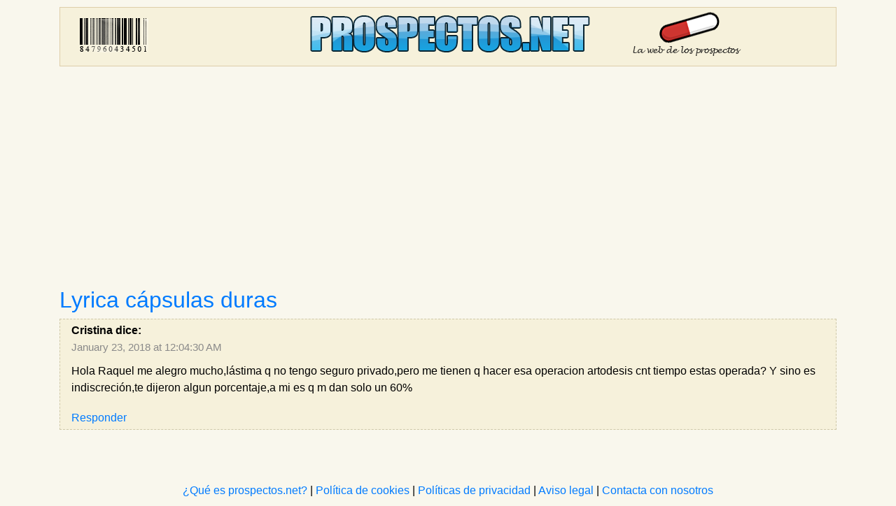

--- FILE ---
content_type: text/html; charset=UTF-8
request_url: https://www.prospectos.net/comment/reply/1693/53064
body_size: 2233
content:
<!DOCTYPE html>
<html>
    <head>
        <meta http-equiv="Content-Type" content="text/html"; charset=utf-8" />
        <meta name="viewport" content="width=device-width, initial-scale=1.0">
        <title> Hola Raquel me alegro mucho,lástima q no tengo seguro priva1 </title>
        <link rel="shortuct icon" href="/favicon.ico">
        <link rel="apple-touch-icon" sizes="76x76" href="/apple-touch-icon-76x76.png">
        <link rel="apple-touch-icon" sizes="120x120" href="/apple-touch-icon-120x120.png">
        <link rel="apple-touch-icon" sizes="152x152" href="/apple-touch-icon-152x152.png">
        <link rel="apple-touch-icon" href="/apple-touch-icon.png">
            <link rel="stylesheet" href="/build/0.aeb2e9d9.css"><link rel="stylesheet" href="/build/app.63bd1782.css">    
              
        <script async src="https://pagead2.googlesyndication.com/pagead/js/adsbygoogle.js?client=ca-pub-3906574031768878" crossorigin="anonymous"></script>
	<script src='https://www.google.com/recaptcha/api.js'></script>
    </head>
    <body>
            <a id="top"></a>
        	<div class="container">
		        <div id="header">
            <a href="/" title="Principal">
            <div class="row">
                <div class="col d-none d-md-block">
                    <div id="logo-left">
                    </div>
                </div>
                <div class="col">
                    <div id="logo-center">
                    </div>
                </div>
                <div class="col d-none d-lg-block">
                    <div id="logo-right">
                    </div>
                </div>
            </div>
            </a>
        </div>

		    <div class="row">
	<div class="col">
		<div style="margin-bottom: 15px;"></div>
				             	

		        
		             	
	</div>
</div>
		    <div class="row">
        <div class="col">
                    </div>
    </div>
    <div class="row">
        <div class="col content">            
        			<h2><a href="/lyrica_capsulas_duras">Lyrica cápsulas duras</a></h2>
    <div id="comment-list">
		


<div id="pagination-wrapper"><ol class="comments"><li><div id='comment-53064' class="block comment"><div class="author">Cristina dice:</div><a class="date" href="/comment/53064" rel="nofollow">January 23, 2018 at 12:04:30 AM</a><p>Hola Raquel me alegro mucho,lástima q no tengo seguro privado,pero me tienen q hacer esa operacion artodesis cnt tiempo estas operada? Y sino es indiscreción,te dijeron algun porcentaje,a mi es q m dan solo un 60%</p><div class="reply"><a href="/comment/reply/1693/53064" data-divid="comment-53064" data-cid="53064">Responder</a></div></div></li></ol></div>

        <div style="margin-left:-20px">
            <div id="reply-template"  style="display:none" >
	<span class="newcomment-sprite"></span><p id="new-comment">Envía tu comentario</p>
	<div class="block">
			<form name="commenttype" method="post" action="/comment/new/1693" id="new-comment-form">

			
			<fieldset>
				<div class="form-group row">
					<div class="col-lg-6">
						<label for="commenttype_author" class="required">Nombre</label>
						
						<input type="text" id="commenttype_author" name="commenttype[author]" required="required" class="form-control" />
					</div>
				</div>

				<div class="form-group">
					<label for="commenttype_content" class="required">Comentario</label>
					
					<textarea id="commenttype_content" name="commenttype[content]" required="required" rows="10" class="form-control"></textarea>
				</div>

				<input type="hidden" id="commenttype_comment_parent" name="commenttype[comment_parent]" value="0" />

				<div style="display: none;">
					<input type="text" id="commenttype_homepage" name="commenttype[homepage]" />
				</div>

				<div style="padding-top:20px">
					<button 
						class="g-recaptcha btn btn-primary"
						id="post-comment-reply-link"
						data-sitekey= "6LfSTtMZAAAAAO5ShxCeqn7mAS3qrGF0v11154MQ"
						data-callback="onCommentSubmit"
						data-action="submit">Publicar comentario</button>
					<button type="button" class="btn btn-secondary" id="cancel-comment-reply-link" style="display:none">Cancelar</button>
				</div>
			</fieldset>
			<input type="hidden" id="commenttype__token" name="commenttype[_token]" value="mCw8K6xUCkORsJg-qpP9gZ-qdLfetnBvD3LekCoVhMM" /></form>
	</div>
</div>

        </div>
	</div>
        </div>
    </div>

				<div class="row" id="footer">
    		<div class="col">
        		<a href="/que_es_prospectos_net">¿Qué es prospectos.net?</a> | <a href="/politica_de_cookies">Política de cookies</a> | <a href="/politicas_de_privacidad">Políticas de privacidad</a> | <a href="/aviso_legal">Aviso legal</a> | <a href="/contacte_con_nosotros">Contacta con nosotros</a>
    		</div>
    	</div>
	</div>
    <div class="cookies-box" id="cookies-div">
        <button id="cookies-close">Cerrar</button>
        <p>
            Utilizamos cookies propias y de terceros para mejorar nuestros servicios y mostrarte publicidad relacionada con tus preferencias según tus hábitos de navegación. Si continúas navegando, consideramos que aceptas su uso. <a href="/politica_de_cookies" target="_blank">Más detalles</a>
        </p>
    </div>
        	<script src="/build/runtime.d94b3b43.js"></script><script src="/build/0.a658fadb.js"></script><script src="/build/app.3194a755.js"></script>
    </body>
</html>


--- FILE ---
content_type: text/html; charset=utf-8
request_url: https://www.google.com/recaptcha/api2/anchor?ar=1&k=6LfSTtMZAAAAAO5ShxCeqn7mAS3qrGF0v11154MQ&co=aHR0cHM6Ly93d3cucHJvc3BlY3Rvcy5uZXQ6NDQz&hl=en&v=PoyoqOPhxBO7pBk68S4YbpHZ&size=invisible&sa=submit&anchor-ms=20000&execute-ms=30000&cb=2jkct0qpu9g7
body_size: 48658
content:
<!DOCTYPE HTML><html dir="ltr" lang="en"><head><meta http-equiv="Content-Type" content="text/html; charset=UTF-8">
<meta http-equiv="X-UA-Compatible" content="IE=edge">
<title>reCAPTCHA</title>
<style type="text/css">
/* cyrillic-ext */
@font-face {
  font-family: 'Roboto';
  font-style: normal;
  font-weight: 400;
  font-stretch: 100%;
  src: url(//fonts.gstatic.com/s/roboto/v48/KFO7CnqEu92Fr1ME7kSn66aGLdTylUAMa3GUBHMdazTgWw.woff2) format('woff2');
  unicode-range: U+0460-052F, U+1C80-1C8A, U+20B4, U+2DE0-2DFF, U+A640-A69F, U+FE2E-FE2F;
}
/* cyrillic */
@font-face {
  font-family: 'Roboto';
  font-style: normal;
  font-weight: 400;
  font-stretch: 100%;
  src: url(//fonts.gstatic.com/s/roboto/v48/KFO7CnqEu92Fr1ME7kSn66aGLdTylUAMa3iUBHMdazTgWw.woff2) format('woff2');
  unicode-range: U+0301, U+0400-045F, U+0490-0491, U+04B0-04B1, U+2116;
}
/* greek-ext */
@font-face {
  font-family: 'Roboto';
  font-style: normal;
  font-weight: 400;
  font-stretch: 100%;
  src: url(//fonts.gstatic.com/s/roboto/v48/KFO7CnqEu92Fr1ME7kSn66aGLdTylUAMa3CUBHMdazTgWw.woff2) format('woff2');
  unicode-range: U+1F00-1FFF;
}
/* greek */
@font-face {
  font-family: 'Roboto';
  font-style: normal;
  font-weight: 400;
  font-stretch: 100%;
  src: url(//fonts.gstatic.com/s/roboto/v48/KFO7CnqEu92Fr1ME7kSn66aGLdTylUAMa3-UBHMdazTgWw.woff2) format('woff2');
  unicode-range: U+0370-0377, U+037A-037F, U+0384-038A, U+038C, U+038E-03A1, U+03A3-03FF;
}
/* math */
@font-face {
  font-family: 'Roboto';
  font-style: normal;
  font-weight: 400;
  font-stretch: 100%;
  src: url(//fonts.gstatic.com/s/roboto/v48/KFO7CnqEu92Fr1ME7kSn66aGLdTylUAMawCUBHMdazTgWw.woff2) format('woff2');
  unicode-range: U+0302-0303, U+0305, U+0307-0308, U+0310, U+0312, U+0315, U+031A, U+0326-0327, U+032C, U+032F-0330, U+0332-0333, U+0338, U+033A, U+0346, U+034D, U+0391-03A1, U+03A3-03A9, U+03B1-03C9, U+03D1, U+03D5-03D6, U+03F0-03F1, U+03F4-03F5, U+2016-2017, U+2034-2038, U+203C, U+2040, U+2043, U+2047, U+2050, U+2057, U+205F, U+2070-2071, U+2074-208E, U+2090-209C, U+20D0-20DC, U+20E1, U+20E5-20EF, U+2100-2112, U+2114-2115, U+2117-2121, U+2123-214F, U+2190, U+2192, U+2194-21AE, U+21B0-21E5, U+21F1-21F2, U+21F4-2211, U+2213-2214, U+2216-22FF, U+2308-230B, U+2310, U+2319, U+231C-2321, U+2336-237A, U+237C, U+2395, U+239B-23B7, U+23D0, U+23DC-23E1, U+2474-2475, U+25AF, U+25B3, U+25B7, U+25BD, U+25C1, U+25CA, U+25CC, U+25FB, U+266D-266F, U+27C0-27FF, U+2900-2AFF, U+2B0E-2B11, U+2B30-2B4C, U+2BFE, U+3030, U+FF5B, U+FF5D, U+1D400-1D7FF, U+1EE00-1EEFF;
}
/* symbols */
@font-face {
  font-family: 'Roboto';
  font-style: normal;
  font-weight: 400;
  font-stretch: 100%;
  src: url(//fonts.gstatic.com/s/roboto/v48/KFO7CnqEu92Fr1ME7kSn66aGLdTylUAMaxKUBHMdazTgWw.woff2) format('woff2');
  unicode-range: U+0001-000C, U+000E-001F, U+007F-009F, U+20DD-20E0, U+20E2-20E4, U+2150-218F, U+2190, U+2192, U+2194-2199, U+21AF, U+21E6-21F0, U+21F3, U+2218-2219, U+2299, U+22C4-22C6, U+2300-243F, U+2440-244A, U+2460-24FF, U+25A0-27BF, U+2800-28FF, U+2921-2922, U+2981, U+29BF, U+29EB, U+2B00-2BFF, U+4DC0-4DFF, U+FFF9-FFFB, U+10140-1018E, U+10190-1019C, U+101A0, U+101D0-101FD, U+102E0-102FB, U+10E60-10E7E, U+1D2C0-1D2D3, U+1D2E0-1D37F, U+1F000-1F0FF, U+1F100-1F1AD, U+1F1E6-1F1FF, U+1F30D-1F30F, U+1F315, U+1F31C, U+1F31E, U+1F320-1F32C, U+1F336, U+1F378, U+1F37D, U+1F382, U+1F393-1F39F, U+1F3A7-1F3A8, U+1F3AC-1F3AF, U+1F3C2, U+1F3C4-1F3C6, U+1F3CA-1F3CE, U+1F3D4-1F3E0, U+1F3ED, U+1F3F1-1F3F3, U+1F3F5-1F3F7, U+1F408, U+1F415, U+1F41F, U+1F426, U+1F43F, U+1F441-1F442, U+1F444, U+1F446-1F449, U+1F44C-1F44E, U+1F453, U+1F46A, U+1F47D, U+1F4A3, U+1F4B0, U+1F4B3, U+1F4B9, U+1F4BB, U+1F4BF, U+1F4C8-1F4CB, U+1F4D6, U+1F4DA, U+1F4DF, U+1F4E3-1F4E6, U+1F4EA-1F4ED, U+1F4F7, U+1F4F9-1F4FB, U+1F4FD-1F4FE, U+1F503, U+1F507-1F50B, U+1F50D, U+1F512-1F513, U+1F53E-1F54A, U+1F54F-1F5FA, U+1F610, U+1F650-1F67F, U+1F687, U+1F68D, U+1F691, U+1F694, U+1F698, U+1F6AD, U+1F6B2, U+1F6B9-1F6BA, U+1F6BC, U+1F6C6-1F6CF, U+1F6D3-1F6D7, U+1F6E0-1F6EA, U+1F6F0-1F6F3, U+1F6F7-1F6FC, U+1F700-1F7FF, U+1F800-1F80B, U+1F810-1F847, U+1F850-1F859, U+1F860-1F887, U+1F890-1F8AD, U+1F8B0-1F8BB, U+1F8C0-1F8C1, U+1F900-1F90B, U+1F93B, U+1F946, U+1F984, U+1F996, U+1F9E9, U+1FA00-1FA6F, U+1FA70-1FA7C, U+1FA80-1FA89, U+1FA8F-1FAC6, U+1FACE-1FADC, U+1FADF-1FAE9, U+1FAF0-1FAF8, U+1FB00-1FBFF;
}
/* vietnamese */
@font-face {
  font-family: 'Roboto';
  font-style: normal;
  font-weight: 400;
  font-stretch: 100%;
  src: url(//fonts.gstatic.com/s/roboto/v48/KFO7CnqEu92Fr1ME7kSn66aGLdTylUAMa3OUBHMdazTgWw.woff2) format('woff2');
  unicode-range: U+0102-0103, U+0110-0111, U+0128-0129, U+0168-0169, U+01A0-01A1, U+01AF-01B0, U+0300-0301, U+0303-0304, U+0308-0309, U+0323, U+0329, U+1EA0-1EF9, U+20AB;
}
/* latin-ext */
@font-face {
  font-family: 'Roboto';
  font-style: normal;
  font-weight: 400;
  font-stretch: 100%;
  src: url(//fonts.gstatic.com/s/roboto/v48/KFO7CnqEu92Fr1ME7kSn66aGLdTylUAMa3KUBHMdazTgWw.woff2) format('woff2');
  unicode-range: U+0100-02BA, U+02BD-02C5, U+02C7-02CC, U+02CE-02D7, U+02DD-02FF, U+0304, U+0308, U+0329, U+1D00-1DBF, U+1E00-1E9F, U+1EF2-1EFF, U+2020, U+20A0-20AB, U+20AD-20C0, U+2113, U+2C60-2C7F, U+A720-A7FF;
}
/* latin */
@font-face {
  font-family: 'Roboto';
  font-style: normal;
  font-weight: 400;
  font-stretch: 100%;
  src: url(//fonts.gstatic.com/s/roboto/v48/KFO7CnqEu92Fr1ME7kSn66aGLdTylUAMa3yUBHMdazQ.woff2) format('woff2');
  unicode-range: U+0000-00FF, U+0131, U+0152-0153, U+02BB-02BC, U+02C6, U+02DA, U+02DC, U+0304, U+0308, U+0329, U+2000-206F, U+20AC, U+2122, U+2191, U+2193, U+2212, U+2215, U+FEFF, U+FFFD;
}
/* cyrillic-ext */
@font-face {
  font-family: 'Roboto';
  font-style: normal;
  font-weight: 500;
  font-stretch: 100%;
  src: url(//fonts.gstatic.com/s/roboto/v48/KFO7CnqEu92Fr1ME7kSn66aGLdTylUAMa3GUBHMdazTgWw.woff2) format('woff2');
  unicode-range: U+0460-052F, U+1C80-1C8A, U+20B4, U+2DE0-2DFF, U+A640-A69F, U+FE2E-FE2F;
}
/* cyrillic */
@font-face {
  font-family: 'Roboto';
  font-style: normal;
  font-weight: 500;
  font-stretch: 100%;
  src: url(//fonts.gstatic.com/s/roboto/v48/KFO7CnqEu92Fr1ME7kSn66aGLdTylUAMa3iUBHMdazTgWw.woff2) format('woff2');
  unicode-range: U+0301, U+0400-045F, U+0490-0491, U+04B0-04B1, U+2116;
}
/* greek-ext */
@font-face {
  font-family: 'Roboto';
  font-style: normal;
  font-weight: 500;
  font-stretch: 100%;
  src: url(//fonts.gstatic.com/s/roboto/v48/KFO7CnqEu92Fr1ME7kSn66aGLdTylUAMa3CUBHMdazTgWw.woff2) format('woff2');
  unicode-range: U+1F00-1FFF;
}
/* greek */
@font-face {
  font-family: 'Roboto';
  font-style: normal;
  font-weight: 500;
  font-stretch: 100%;
  src: url(//fonts.gstatic.com/s/roboto/v48/KFO7CnqEu92Fr1ME7kSn66aGLdTylUAMa3-UBHMdazTgWw.woff2) format('woff2');
  unicode-range: U+0370-0377, U+037A-037F, U+0384-038A, U+038C, U+038E-03A1, U+03A3-03FF;
}
/* math */
@font-face {
  font-family: 'Roboto';
  font-style: normal;
  font-weight: 500;
  font-stretch: 100%;
  src: url(//fonts.gstatic.com/s/roboto/v48/KFO7CnqEu92Fr1ME7kSn66aGLdTylUAMawCUBHMdazTgWw.woff2) format('woff2');
  unicode-range: U+0302-0303, U+0305, U+0307-0308, U+0310, U+0312, U+0315, U+031A, U+0326-0327, U+032C, U+032F-0330, U+0332-0333, U+0338, U+033A, U+0346, U+034D, U+0391-03A1, U+03A3-03A9, U+03B1-03C9, U+03D1, U+03D5-03D6, U+03F0-03F1, U+03F4-03F5, U+2016-2017, U+2034-2038, U+203C, U+2040, U+2043, U+2047, U+2050, U+2057, U+205F, U+2070-2071, U+2074-208E, U+2090-209C, U+20D0-20DC, U+20E1, U+20E5-20EF, U+2100-2112, U+2114-2115, U+2117-2121, U+2123-214F, U+2190, U+2192, U+2194-21AE, U+21B0-21E5, U+21F1-21F2, U+21F4-2211, U+2213-2214, U+2216-22FF, U+2308-230B, U+2310, U+2319, U+231C-2321, U+2336-237A, U+237C, U+2395, U+239B-23B7, U+23D0, U+23DC-23E1, U+2474-2475, U+25AF, U+25B3, U+25B7, U+25BD, U+25C1, U+25CA, U+25CC, U+25FB, U+266D-266F, U+27C0-27FF, U+2900-2AFF, U+2B0E-2B11, U+2B30-2B4C, U+2BFE, U+3030, U+FF5B, U+FF5D, U+1D400-1D7FF, U+1EE00-1EEFF;
}
/* symbols */
@font-face {
  font-family: 'Roboto';
  font-style: normal;
  font-weight: 500;
  font-stretch: 100%;
  src: url(//fonts.gstatic.com/s/roboto/v48/KFO7CnqEu92Fr1ME7kSn66aGLdTylUAMaxKUBHMdazTgWw.woff2) format('woff2');
  unicode-range: U+0001-000C, U+000E-001F, U+007F-009F, U+20DD-20E0, U+20E2-20E4, U+2150-218F, U+2190, U+2192, U+2194-2199, U+21AF, U+21E6-21F0, U+21F3, U+2218-2219, U+2299, U+22C4-22C6, U+2300-243F, U+2440-244A, U+2460-24FF, U+25A0-27BF, U+2800-28FF, U+2921-2922, U+2981, U+29BF, U+29EB, U+2B00-2BFF, U+4DC0-4DFF, U+FFF9-FFFB, U+10140-1018E, U+10190-1019C, U+101A0, U+101D0-101FD, U+102E0-102FB, U+10E60-10E7E, U+1D2C0-1D2D3, U+1D2E0-1D37F, U+1F000-1F0FF, U+1F100-1F1AD, U+1F1E6-1F1FF, U+1F30D-1F30F, U+1F315, U+1F31C, U+1F31E, U+1F320-1F32C, U+1F336, U+1F378, U+1F37D, U+1F382, U+1F393-1F39F, U+1F3A7-1F3A8, U+1F3AC-1F3AF, U+1F3C2, U+1F3C4-1F3C6, U+1F3CA-1F3CE, U+1F3D4-1F3E0, U+1F3ED, U+1F3F1-1F3F3, U+1F3F5-1F3F7, U+1F408, U+1F415, U+1F41F, U+1F426, U+1F43F, U+1F441-1F442, U+1F444, U+1F446-1F449, U+1F44C-1F44E, U+1F453, U+1F46A, U+1F47D, U+1F4A3, U+1F4B0, U+1F4B3, U+1F4B9, U+1F4BB, U+1F4BF, U+1F4C8-1F4CB, U+1F4D6, U+1F4DA, U+1F4DF, U+1F4E3-1F4E6, U+1F4EA-1F4ED, U+1F4F7, U+1F4F9-1F4FB, U+1F4FD-1F4FE, U+1F503, U+1F507-1F50B, U+1F50D, U+1F512-1F513, U+1F53E-1F54A, U+1F54F-1F5FA, U+1F610, U+1F650-1F67F, U+1F687, U+1F68D, U+1F691, U+1F694, U+1F698, U+1F6AD, U+1F6B2, U+1F6B9-1F6BA, U+1F6BC, U+1F6C6-1F6CF, U+1F6D3-1F6D7, U+1F6E0-1F6EA, U+1F6F0-1F6F3, U+1F6F7-1F6FC, U+1F700-1F7FF, U+1F800-1F80B, U+1F810-1F847, U+1F850-1F859, U+1F860-1F887, U+1F890-1F8AD, U+1F8B0-1F8BB, U+1F8C0-1F8C1, U+1F900-1F90B, U+1F93B, U+1F946, U+1F984, U+1F996, U+1F9E9, U+1FA00-1FA6F, U+1FA70-1FA7C, U+1FA80-1FA89, U+1FA8F-1FAC6, U+1FACE-1FADC, U+1FADF-1FAE9, U+1FAF0-1FAF8, U+1FB00-1FBFF;
}
/* vietnamese */
@font-face {
  font-family: 'Roboto';
  font-style: normal;
  font-weight: 500;
  font-stretch: 100%;
  src: url(//fonts.gstatic.com/s/roboto/v48/KFO7CnqEu92Fr1ME7kSn66aGLdTylUAMa3OUBHMdazTgWw.woff2) format('woff2');
  unicode-range: U+0102-0103, U+0110-0111, U+0128-0129, U+0168-0169, U+01A0-01A1, U+01AF-01B0, U+0300-0301, U+0303-0304, U+0308-0309, U+0323, U+0329, U+1EA0-1EF9, U+20AB;
}
/* latin-ext */
@font-face {
  font-family: 'Roboto';
  font-style: normal;
  font-weight: 500;
  font-stretch: 100%;
  src: url(//fonts.gstatic.com/s/roboto/v48/KFO7CnqEu92Fr1ME7kSn66aGLdTylUAMa3KUBHMdazTgWw.woff2) format('woff2');
  unicode-range: U+0100-02BA, U+02BD-02C5, U+02C7-02CC, U+02CE-02D7, U+02DD-02FF, U+0304, U+0308, U+0329, U+1D00-1DBF, U+1E00-1E9F, U+1EF2-1EFF, U+2020, U+20A0-20AB, U+20AD-20C0, U+2113, U+2C60-2C7F, U+A720-A7FF;
}
/* latin */
@font-face {
  font-family: 'Roboto';
  font-style: normal;
  font-weight: 500;
  font-stretch: 100%;
  src: url(//fonts.gstatic.com/s/roboto/v48/KFO7CnqEu92Fr1ME7kSn66aGLdTylUAMa3yUBHMdazQ.woff2) format('woff2');
  unicode-range: U+0000-00FF, U+0131, U+0152-0153, U+02BB-02BC, U+02C6, U+02DA, U+02DC, U+0304, U+0308, U+0329, U+2000-206F, U+20AC, U+2122, U+2191, U+2193, U+2212, U+2215, U+FEFF, U+FFFD;
}
/* cyrillic-ext */
@font-face {
  font-family: 'Roboto';
  font-style: normal;
  font-weight: 900;
  font-stretch: 100%;
  src: url(//fonts.gstatic.com/s/roboto/v48/KFO7CnqEu92Fr1ME7kSn66aGLdTylUAMa3GUBHMdazTgWw.woff2) format('woff2');
  unicode-range: U+0460-052F, U+1C80-1C8A, U+20B4, U+2DE0-2DFF, U+A640-A69F, U+FE2E-FE2F;
}
/* cyrillic */
@font-face {
  font-family: 'Roboto';
  font-style: normal;
  font-weight: 900;
  font-stretch: 100%;
  src: url(//fonts.gstatic.com/s/roboto/v48/KFO7CnqEu92Fr1ME7kSn66aGLdTylUAMa3iUBHMdazTgWw.woff2) format('woff2');
  unicode-range: U+0301, U+0400-045F, U+0490-0491, U+04B0-04B1, U+2116;
}
/* greek-ext */
@font-face {
  font-family: 'Roboto';
  font-style: normal;
  font-weight: 900;
  font-stretch: 100%;
  src: url(//fonts.gstatic.com/s/roboto/v48/KFO7CnqEu92Fr1ME7kSn66aGLdTylUAMa3CUBHMdazTgWw.woff2) format('woff2');
  unicode-range: U+1F00-1FFF;
}
/* greek */
@font-face {
  font-family: 'Roboto';
  font-style: normal;
  font-weight: 900;
  font-stretch: 100%;
  src: url(//fonts.gstatic.com/s/roboto/v48/KFO7CnqEu92Fr1ME7kSn66aGLdTylUAMa3-UBHMdazTgWw.woff2) format('woff2');
  unicode-range: U+0370-0377, U+037A-037F, U+0384-038A, U+038C, U+038E-03A1, U+03A3-03FF;
}
/* math */
@font-face {
  font-family: 'Roboto';
  font-style: normal;
  font-weight: 900;
  font-stretch: 100%;
  src: url(//fonts.gstatic.com/s/roboto/v48/KFO7CnqEu92Fr1ME7kSn66aGLdTylUAMawCUBHMdazTgWw.woff2) format('woff2');
  unicode-range: U+0302-0303, U+0305, U+0307-0308, U+0310, U+0312, U+0315, U+031A, U+0326-0327, U+032C, U+032F-0330, U+0332-0333, U+0338, U+033A, U+0346, U+034D, U+0391-03A1, U+03A3-03A9, U+03B1-03C9, U+03D1, U+03D5-03D6, U+03F0-03F1, U+03F4-03F5, U+2016-2017, U+2034-2038, U+203C, U+2040, U+2043, U+2047, U+2050, U+2057, U+205F, U+2070-2071, U+2074-208E, U+2090-209C, U+20D0-20DC, U+20E1, U+20E5-20EF, U+2100-2112, U+2114-2115, U+2117-2121, U+2123-214F, U+2190, U+2192, U+2194-21AE, U+21B0-21E5, U+21F1-21F2, U+21F4-2211, U+2213-2214, U+2216-22FF, U+2308-230B, U+2310, U+2319, U+231C-2321, U+2336-237A, U+237C, U+2395, U+239B-23B7, U+23D0, U+23DC-23E1, U+2474-2475, U+25AF, U+25B3, U+25B7, U+25BD, U+25C1, U+25CA, U+25CC, U+25FB, U+266D-266F, U+27C0-27FF, U+2900-2AFF, U+2B0E-2B11, U+2B30-2B4C, U+2BFE, U+3030, U+FF5B, U+FF5D, U+1D400-1D7FF, U+1EE00-1EEFF;
}
/* symbols */
@font-face {
  font-family: 'Roboto';
  font-style: normal;
  font-weight: 900;
  font-stretch: 100%;
  src: url(//fonts.gstatic.com/s/roboto/v48/KFO7CnqEu92Fr1ME7kSn66aGLdTylUAMaxKUBHMdazTgWw.woff2) format('woff2');
  unicode-range: U+0001-000C, U+000E-001F, U+007F-009F, U+20DD-20E0, U+20E2-20E4, U+2150-218F, U+2190, U+2192, U+2194-2199, U+21AF, U+21E6-21F0, U+21F3, U+2218-2219, U+2299, U+22C4-22C6, U+2300-243F, U+2440-244A, U+2460-24FF, U+25A0-27BF, U+2800-28FF, U+2921-2922, U+2981, U+29BF, U+29EB, U+2B00-2BFF, U+4DC0-4DFF, U+FFF9-FFFB, U+10140-1018E, U+10190-1019C, U+101A0, U+101D0-101FD, U+102E0-102FB, U+10E60-10E7E, U+1D2C0-1D2D3, U+1D2E0-1D37F, U+1F000-1F0FF, U+1F100-1F1AD, U+1F1E6-1F1FF, U+1F30D-1F30F, U+1F315, U+1F31C, U+1F31E, U+1F320-1F32C, U+1F336, U+1F378, U+1F37D, U+1F382, U+1F393-1F39F, U+1F3A7-1F3A8, U+1F3AC-1F3AF, U+1F3C2, U+1F3C4-1F3C6, U+1F3CA-1F3CE, U+1F3D4-1F3E0, U+1F3ED, U+1F3F1-1F3F3, U+1F3F5-1F3F7, U+1F408, U+1F415, U+1F41F, U+1F426, U+1F43F, U+1F441-1F442, U+1F444, U+1F446-1F449, U+1F44C-1F44E, U+1F453, U+1F46A, U+1F47D, U+1F4A3, U+1F4B0, U+1F4B3, U+1F4B9, U+1F4BB, U+1F4BF, U+1F4C8-1F4CB, U+1F4D6, U+1F4DA, U+1F4DF, U+1F4E3-1F4E6, U+1F4EA-1F4ED, U+1F4F7, U+1F4F9-1F4FB, U+1F4FD-1F4FE, U+1F503, U+1F507-1F50B, U+1F50D, U+1F512-1F513, U+1F53E-1F54A, U+1F54F-1F5FA, U+1F610, U+1F650-1F67F, U+1F687, U+1F68D, U+1F691, U+1F694, U+1F698, U+1F6AD, U+1F6B2, U+1F6B9-1F6BA, U+1F6BC, U+1F6C6-1F6CF, U+1F6D3-1F6D7, U+1F6E0-1F6EA, U+1F6F0-1F6F3, U+1F6F7-1F6FC, U+1F700-1F7FF, U+1F800-1F80B, U+1F810-1F847, U+1F850-1F859, U+1F860-1F887, U+1F890-1F8AD, U+1F8B0-1F8BB, U+1F8C0-1F8C1, U+1F900-1F90B, U+1F93B, U+1F946, U+1F984, U+1F996, U+1F9E9, U+1FA00-1FA6F, U+1FA70-1FA7C, U+1FA80-1FA89, U+1FA8F-1FAC6, U+1FACE-1FADC, U+1FADF-1FAE9, U+1FAF0-1FAF8, U+1FB00-1FBFF;
}
/* vietnamese */
@font-face {
  font-family: 'Roboto';
  font-style: normal;
  font-weight: 900;
  font-stretch: 100%;
  src: url(//fonts.gstatic.com/s/roboto/v48/KFO7CnqEu92Fr1ME7kSn66aGLdTylUAMa3OUBHMdazTgWw.woff2) format('woff2');
  unicode-range: U+0102-0103, U+0110-0111, U+0128-0129, U+0168-0169, U+01A0-01A1, U+01AF-01B0, U+0300-0301, U+0303-0304, U+0308-0309, U+0323, U+0329, U+1EA0-1EF9, U+20AB;
}
/* latin-ext */
@font-face {
  font-family: 'Roboto';
  font-style: normal;
  font-weight: 900;
  font-stretch: 100%;
  src: url(//fonts.gstatic.com/s/roboto/v48/KFO7CnqEu92Fr1ME7kSn66aGLdTylUAMa3KUBHMdazTgWw.woff2) format('woff2');
  unicode-range: U+0100-02BA, U+02BD-02C5, U+02C7-02CC, U+02CE-02D7, U+02DD-02FF, U+0304, U+0308, U+0329, U+1D00-1DBF, U+1E00-1E9F, U+1EF2-1EFF, U+2020, U+20A0-20AB, U+20AD-20C0, U+2113, U+2C60-2C7F, U+A720-A7FF;
}
/* latin */
@font-face {
  font-family: 'Roboto';
  font-style: normal;
  font-weight: 900;
  font-stretch: 100%;
  src: url(//fonts.gstatic.com/s/roboto/v48/KFO7CnqEu92Fr1ME7kSn66aGLdTylUAMa3yUBHMdazQ.woff2) format('woff2');
  unicode-range: U+0000-00FF, U+0131, U+0152-0153, U+02BB-02BC, U+02C6, U+02DA, U+02DC, U+0304, U+0308, U+0329, U+2000-206F, U+20AC, U+2122, U+2191, U+2193, U+2212, U+2215, U+FEFF, U+FFFD;
}

</style>
<link rel="stylesheet" type="text/css" href="https://www.gstatic.com/recaptcha/releases/PoyoqOPhxBO7pBk68S4YbpHZ/styles__ltr.css">
<script nonce="TZ_yWM-vXxyIkBSrlx5Uvg" type="text/javascript">window['__recaptcha_api'] = 'https://www.google.com/recaptcha/api2/';</script>
<script type="text/javascript" src="https://www.gstatic.com/recaptcha/releases/PoyoqOPhxBO7pBk68S4YbpHZ/recaptcha__en.js" nonce="TZ_yWM-vXxyIkBSrlx5Uvg">
      
    </script></head>
<body><div id="rc-anchor-alert" class="rc-anchor-alert"></div>
<input type="hidden" id="recaptcha-token" value="[base64]">
<script type="text/javascript" nonce="TZ_yWM-vXxyIkBSrlx5Uvg">
      recaptcha.anchor.Main.init("[\x22ainput\x22,[\x22bgdata\x22,\x22\x22,\[base64]/[base64]/[base64]/[base64]/[base64]/[base64]/[base64]/[base64]/[base64]/[base64]\\u003d\x22,\[base64]\\u003d\x22,\x22wpoUeMKKM0deNsOLLsKIVMKgwopZwpxsV8ODDklFwoXCmcO5wp/DojhYS33CmxdpOsKJUnnCj1fDlX7CuMK8c8OWw4/CjcOZXcO/e2DCmMOWwrRdw5QIaMO2wr/DuDXCu8KNcAFjwp4Bwr3CojbDrijCnTEfwrNxOQ/[base64]/CiD5seADDgnBkwrRwwofDr00cw5QUFMKxTl4WNcOXw4QpwqJMWi50GMO/[base64]/wovCoMK0w5XCkMO+wrTDjSnCnGLDsnDDkTfDtsKORMKSwqQ4wq5peFtrwqDCr0tfw6gmLkZsw65FG8KFHjDCv15Bwpk0asKEOcKywrQhw5vDv8O4X8OOMcOQDmkqw7/Dg8KpWVVNXcKAwqE+wo/[base64]/CjcKZVcK3FsOLRsOiwq4yw63DgXRaw6A3dcOAw4LDi8O4ZhYyw4XClMO7fMKdSV43wpJsasOOwqRIHsKjEcO8wqAfw4LCgGERHcKlJMKqF2/DlMOcf8O8w77CogU7Ln9+AlgmMAhrw4/[base64]/[base64]/DosK6wqk2wojClzrDtMO3bMODw5vDisOufC/[base64]/D8KNScK3R0vDtMKcwrE6NcKrejMIQMKwwrhLw5/CuHTDo8OGw7MMF3wIw68DZjJjw7NTUcOcLEHDkMKFUUDCpsKTG8K3NjPCqiHCgMOfw4DCocK/IQUkw69xwptPI3NhF8OrOMKxwoDCrcORMm3Dv8OtwrwvwpAfw7B3wqXCucK5WMOew6rDgU/[base64]/[base64]/YXTCqyAOw5jCqDxQw7p6Hm/CuRDCvlnCp8OFc8OnK8OZeMOULwNDLFgZwp9NGMK8w7XChHFzw45dw7DCh8K3RsKdwoVOw6HDsk7CqDQHVAjDk2/[base64]/[base64]/EMOhwqfCoX7ClMOpwrEJw5/Dixhpwqx8w73CpBrCm37DtMK0w4TCpCDDssKuwonCqcOgwq0+w7PDtiMfUlJkwoxkU8KcasKdGMOpwqJlSwrCq3vDrDDDvcKTdEbDqsK0w7nCqi0HwrzCqsOqGyDCu3hXYMK4ZQ/DuXEYG2QDKsO9BHwHQEfDr2jDr1XDlcKdw7rDkcOSPMOAO1vDg8KvIGZLBsKXw7pcNDHDuXJuJsKcw5/DlcOSZcOtw53CnCfDt8O0wrovwonDpgrDnsO2w5Yfw6wkwqnDvsKZBcKjw6F7wpLDsl7DmB1kw4zChwPCp3TDo8OeAMOvd8OyHHtdwq9Tw5lxwr/DmjRrcCMMwq9yCsKzL2EEwrnCmmADLwbCvMOzMMOywqtEw7rCrcK7dcORw6zDksKWfy3DksORUMOiw4rCrXlAwp5pw5bDvsK3O0wjwqDCux4zw5vDiUjCnGEne3nCoMKVw7vDqzZMw6bDrsKWKXdew5DDqQoJwrjCvlksw6/ChMKoScK0w4wIw7kvRsOpEDTDsMKEb8KjYCDDnURRS0IrP1zDtnZ/[base64]/w7tcw7/Du8K8w4xCGcOdBjAmwrVew5zCgMKOfSghIgU1w711wpsYwpjCvWDCgsKqwq8SesKFwpbCoE3Cnj/DqsKKXDTDlQMhJ2jDmsOYYTUvQS/Dr8OFfjtOZcOQw7pBN8O+w5TCs0vDjQ9UwqZZLUx+wpUCV2HDnHfCmyzDrMOlw4rCkmkdPFvCsVIew6TCssONa0N+Ok7CtwwRccOrwrHCiUXDtwfCtcO6w63DoRfCqx7CgsK3wqjCosKsYcOYw7hvK1ddbX/DkwfDpFVkw4jCoMOuewY0PMKFwpTCpm/CmQJIwpLDiUNzLcKdLnHCrQnCjMK6CcO4OTvDpcOLdcK7EcKmw5/[base64]/Du8KdwoNUfmQ2wqvDrRjDowZHwrnCiQnDjyd3w7LDrzvCsGALw7zCgT/Ch8OzKcOoU8Kewq/DoDvCv8OOLMO2dS1Jw6vCr0bCu8KCwozDi8KNW8OFw5XDiVdETMKlw6bDu8KDSMO2w7rCqMO1JsKPwrlyw7N5dAUKXcOJRcKHwrpqwpw6wp49RFFwe3rDlA/CpsO2woYJwrQGwr7DhCJEMi/DlmwNLMKRSWRqQcKNMMKywqHDisOrw53ChksEYsOwwqjDgcO1YBXCiWkJw4TDl8KJAMKSB0tkw4TDgidhBxBWwqs2wosAHcO+J8KKHjbDvMK9f1rDh8O7XVLDpcKTST9rHmoVeMORw4cXDXQtwpEhMC3Dj3gwLjtkc3wdWQDDscO+wonCqsOuVMOdHWPCsn/DrMO4WcO7wprCuRIkBk8Cw4vDrcKfUmPDtsKmw5ptX8OYw6EuwonCsSvCusOsfxheNC4jTMKaRT4iw5bCjTvDil7CgE7CiMOsw5nDvmVXSxJFwqHDlXxiwoVlw4odGMOjG1jDksKYe8OfwrtPMcOkw6bCgcKzAD7CkMOZw4NRw7LDvMO7TQgsBMK/wo/DrMKYwrokMGppDRRUwonCrMKzwojCrcKbEMOSJ8OZwobDqcOwTHVvwpd+w6RMC1Vfw7fCimHCl05LKsOkw74RYVw6woPClsKnNFnDi0AMZB1GScKyf8KVwpjDicOzw48/B8OKw7TDtcOFwq8BBEQvT8Kyw4tpQsKBBR/DpGzDrF0RUsOFw53Dpn5JbiMow77DnAMgwoHDglERb30fDsOzRRJ3w4DCh0bCvMKBV8Kow5vCn01ow7lAJWwHX3/CvMK9w6xwwojDo8O6YUtFZsKuaSDCrTPDucKhWh11FnDDnMKsGyMoTBEDwqcuw6bDlyfDhcOuB8OhfhbDmsOvDgLDg8KoHjIYw7fCowXDpcKew6zDjsKfw5E+wq/DlcKMYSfDoAvDmDkQw5wswoLCtWoTw6PCp2TCjzl4wpHCiwQmbMOxw7rCnn7Dly9Dwr8pw4/DrsOJw4FXLSB5C8KmX8KCIMOsw6B6wqfCpsOsw684B1wEEcKeWS0zNCMQwobDiSbCv2NLdAYjw4zCmwt8w7zCiVRTw6rDh3rDqMKNIsK4XlEVwqnCi8KzwqLDlcO4w6nDpcKowrTDhcKcwpbDqhPDl3Ekw45qwrLDrH/DoMK/JVF0bTkAwqcHOF0+wqgZHsO7ZnhWTwzCjMKew6HDm8KVwqtww7AiwoJ1Tl3Di3bDrMOdfD8lwqYMXsOKVsK+wrB9QMK5wpMyw7NDHgMcw74gwpUSY8OEI03CginChmdUwr/DrMKxw4HDm8Khw5zDkhrChl3DmMKEPcKAw4XClsKHHsK/[base64]/[base64]/[base64]/bMOTbkvCoMKvFMKPwpEYFQ3Dizk/GgfChsOQwrkLYsKoYDF5w64swpkiwohKwqHCiHrCmcK/Og4EMMKDYsOMIMOHQExmw7/DhHpewow1RjzCosO7wpkGRFVdw7IKwqLCvMKgB8KaInNpTVvDhMKKe8OCX8OCNFlUGlLDicOqTcOJw7jDqy3CkFNfflLDlh8Mb1ALw4zDiR/DrkLDnkPChMK/wp7DqMK3RcOlBcKkw5VPHkwdesKywo7DvMKvcMKkcA9cMMKMw6xbw7XCsVJQwp/CqMO2woATwp1Gw7XCiCTDuUTCoGLCrsKaS8KJXAtpwpTDl17Dl0ozEG7DnyTCjcOpw73DtcOzGTlqw53CncOqZ1XCjMKgw6x/w7ARXsKjLMKPeMKkwpsJHMO1w49tw5PDoFxMABhcFcOtw6tZN8KQbw4icXAaV8KXQ8OWwoMlw78KwqNWY8O8EMKCF8K1Sl3ChABGw4RkwoTCqcKcYw5JesKDwq8yDX3DgnLCggjCpDgECgPCrSsXf8K/NcKDck7DnMKXw5fCgGHDkcOqw7ggVhNLwpNYw7PCpEphw7LDmX4pSSLDoMKrBzQCw7IEwqQkw6vCggpFwoLDu8KLBAoTMw54w4tfwrLCuxZuQsOmYXoxw4bCnMOIUcO/[base64]/DiMO2w4nCq0fDksOUw6UlKxbDhcOYcTp+CsKIw6cTw6UlJRVCw5opw6IVexrDglAELMKuPcONf8K/[base64]/Dtk3CjSfDoGsxRcOmOlkiOWHDsDp8UygAw6TCh8O6U3xAcGTCnMOkwqlxXXYQQQ/[base64]/DmsO7fMKpCzPDgRTDksOCf8KNFsOyw77Dm3cLw5bDg8KZECM6w7HDsCbDuG53wodXwrXDs0lVLl7CqTjChRoVInrDmSHDrlPCugfDsBQgNS1pDB3DvC8IG2QTw7AMN8KaaW0MaXvDn3tlwoV5VcOQT8Oabit/R8Oww4PCnjtMK8KyWsKEMsO/wrhnwr5mw5TCuCECwrRlwovDmSLCo8OMVU7CgCsmw7DCm8Oyw6dDw4tbw6hdHsK8wqUUw7TClGfDq21kZw9/w6nClsKoRsKpe8O3dMKPw7PCi13ChEjCrMKRZF1XVkbDpm9yJcKFIB9WHMK+FMKtT1QHHSgfX8KgwqYLw4Fzw67DtcKVJcKDwrcFw4rCskNiwqZzScOkwr5mem8sw6cLScOgw7B4PcKSw6XDnMOIw7MHwqYzwplhWGgCMMOMwqUhBcKhwp/DucKnw5deJMK6NhYKwr4QQsKiw7zDvy81worDvWwRwpoTwrLDs8OywpvCrsKxwqHDjVVgwrbCkxswJgLDg8Kzw78cOUdSJ3DCj0XCnElnwoRYw6LDlzkBwrHCq3fDknrCjsO4TB3DvDfDvThici/[base64]/CjTDCsVPCoUsEG0EAwopLwrLCvk14wo3CqcO1wobDhcOQwr1MwqgDR8OswpxadFUvw44hMcO9wpQ/[base64]/[base64]/w6ERwqTDgQwVw6RpNsOtQ8OLwptTw4rDpMKCwojCmntDPgXDhntbC8Omwq/Djl4lF8OCFsKPwqPCj2NbFAXDhMKVXD7DhRALLcKGw6nDpMKaYW3DrG3Ck8KIJ8OqDUzDl8OpFMOJwrfDkhp4wrDCgMOiRsKgZsOvwo7DpCtdb0LDjh/[base64]/Chn4uwogbw6XDtmtnCcOcdMKxRBnCkcOPwojCu0w7wqzCj8OsRsOTIcKBdHkFwrfDp8KMMsKVw40NwoQTwr7Dsz3CiQsBR0Q+fcK6w75WE8OBw6/CrMKmw5Q5RwtKwrvDtSfCr8K7SkdJWn7CugXDpTgLWUxow5HDsUR0XsK2G8OsPCrDkMOww7DCuUrDrsOcLxXDocKqwow5w7gIe2YPdBbDmsONOcOkZ19/[base64]/CpRAmw5HCqRXDtsKpP8ORFMKoEcOhw5IcwojDpsOdCMKAwp7CqcOwVGIUwqEqwqfDoMOlEsKsw7pWwprDmMK+wqAfW1XDjcKsJMOCKsOBN1Bdw75dTV8Dw6/[base64]/SsOfAsKVQcK7wqTCoMOAHUNYUkPDu0MwPMOPPiDCog4Ywp7DkcO3csOiw6PDg2PClsKdwolqw7FpFMKGwqfDi8O/wrcPw7LDk8Kaw77DrTPCvCbCrm3CqsK/w63DuhnCosOMwoPDrsK0JXkXw7Nkw5BJdsKaRybDisKsWBbDqsO1C1XCmD7DiMK0AsKgRHcQworCmG8Yw5A4wpQwwojCiizDvsO0OsKiw5s0YGMMN8OtX8KvLETClHBVw48eeT9Pw5XCscOUSg7DvWPCl8OPXGvDgMOUNSYjQMOBw5/Dhj8Aw6vDosK2wp3Dq3coRcOuOxAcVxw2w7sjQ2BHRsKOw5BVM1pLfm/CisKIw5/CicO3w6VXcTQIwozDggbCk0bDtMO3wr1iS8O4H3Rtw791FsK2wqs+MMObw5UTwpPDol3CvcOEH8O+fcKAWMKufcKfA8OWwqk3OS7DlG/[base64]/CtXU5PcKOw7sHwq3Cqk0SY0gIK0MMwo1fJmkWA8OBOF1DTiLCqMK/N8ORwq3DsMODw6LDqC8aA8Kww4XDlytUHsO/woBESGjDkx0+Whgvw43DkcKowo/DvVHDpg4dI8KEe0kbwofDpQBlwrXDsUTCr3BLwp3Cj3YjDgfDu2xGwqbDhDTCgcK5w5sHfsKpw5N3JRTCug/Do2QEK8KQw7BtRsOnCUsQNiklLgbDkDEZAMKoTsOHwq8PO3EmwpgUwrfClj1xM8OIe8KKfSrDrCxWc8Ofw5HDhsO/M8OMw6d8w6DDqCsTOlVqScOUJQPCj8Olw4k2NsO/[base64]/Sn/DiUoGcVzDiMKxw6ofPMOpwpgbw643wpQpw4HDo8KsXsO/[base64]/[base64]/CosKEaklvPMKXw5/[base64]/[base64]/DhXxfwrPCrsKraVlAw7nCojUBw47CuQXDmcKcwpNKIcOLwqcbSsOGPUrDtjMVwot+w6AVwqrCrxHDk8K0PUrDojPCgyrDhTPCj0B3w6dkbljCuWnCh2QPNMKiw6TDrMKMKwzCuWhmwqLCisOXwotjbkHDvsOuGcKsAMOzw7BAMC/DqsK1agPDusKwAlVEacOsw5jChAzDi8KNw5XDhX3CogIcw7nDlcKOQMKww73CpMOkw5XChFrCiSZUJ8OQNV/CiHzDtU4fCsK7DzUPw5NiFTl3L8OAwpfCmcK0esKSw7fDukM8wogJwrnDjDnDkcOCwohKwqXDvB/[base64]/w6HCrG4pA8KZwppgMsOqdRlRacK8w54qwrpiw4PDm2gEwpbDvChEdkkTLMKrBisQDULCrHd6ajtYEigWWxvDmgvDsQ/[base64]/w5tywojDhEd4X8OQwockw59XF8OBXMKKwp3DmsK9Z3HCojHCn0fDuMOCBsKCwqQ3Eg7CrRzCrMO1wpnDtsKBw77Dr2/[base64]/DiyXDm1AZwozDqi3CicOpBRpKcS7DvlHChn0QQ10Tw4LClMKnwq3DtsOWMsKeXwl1woNpw6xvw7XDqcObw5d4P8OGR00TNMO7w5ERw7EAYQEqw4AVUMOew5UpwrjCnsKOw7EqwqDDgsOIYcKIDsKaWcK4w7/DosO6wpwjSzwDUUw5HsK0w7bDusKJwpLCgMKow55+woZKL2wnKmjCpCxgw4kOB8Otw5vCoQPDm8OecDfCjMKlwpPCrcKPKcOzw6fDr8Krw53DoVHCl04dwq3CtcO+wpkTw6Aew7TCmMKgw5RkTMKqEMKtQsKyw6nCumQJYmpcw7LCmBoGwqTCnsOgw5xsEsOzw7hTw6/CgMOrwoBIwp1qLiRGdcK5w4dYw7hWWlfDu8K/CyEkw6s2A2fChcOnw60WZ8KdwpjCiWMpwrwxw7HCsnDCrWdBw6fCmhZpIhtNLVUzfcKJwpckwrodZcOpwoQqwolhbCPDhMO7w4JHw6cnL8OLwp/Cgw9Lw6HCpVjDpiAKZVIYwr0VfMKkWsKaw7onw7MkC8Kkw67DqE3CryjCjsOnw4zDpcOCdwTDjAzCuixqwo4Bw4ZHLQUkwqDDhcOZKG1+UcOnw6t5NXw/wr9lNB/[base64]/[base64]/[base64]/DmBAxNS9YwpnDmsOfwopbw7XDkVLCkxvDqkUCwoLCnk3DvRDCp2kKw40UD1B8wrLCmT7CicO8woHCmhTCkMOiNsOAJMKqw6UEd04Bw4dTw61hbhPDu1LCgl/DjxLCry/[base64]/Ckn3DgTcRwqPDhAPDtw86aUpjfF4bwpdubcKgwrtRw4xvwobCqyvDonUaAgQ9w5rCkMOyfA0YwqnDk8KVw67CncOUPxLCvcKzSG3CkGnDuRzDmsK9wqjCmhQpwqs9V05zN8ODfHPDp2Z7b0TDj8OPwovDgMK0IDPDmsODw6ITC8Kjw6vDk8OEw6/DtMKpWMO8w4p8w4wTwqPCnMOywr/[base64]/CuVrCgQcIwqcgXMK1w77DngwQw7xyGVHCt3jDg8KgBkQjw78KecOxwo0sacKUw44LOmrCvk3DkUB8wrfDvsK5w6klwocpKQTDgcOsw5/DsQY5worCknzChcOgOEpDw51pc8ONw4tsTsOuYsKqVMKPw6/CusKrwp0lJsK2w5kOJTzCtQgjNCjDvyptT8KRH8KoHgUww5pzwprDq8OTa8O/w4/Dq8Omc8ODVsOWesKVwrfDtm7Dgj4hdQxmwrfCt8K1b8KLwonChMKkAglCTWNQZ8OOTU3ChcOSLk3DgGFyBcObwrDDtsOjwr1UVcKVUMKFwpsMw5oFSRLDvMOAwo3CisKfYRAkwqkww5rCpsOHScO/GMKxZMKePcKKDXMywqMbd1MVLwDCvmx7w6rDqQdXwoM1FB5aNMOcIMKkwr01G8KQVwYxwpsGcMO3w60lb8Onw7Vvw4UmJB7DrcKkw55cK8Kww7hSHsOOGjrDhW7CnEbCsj/[base64]/CgQccW8KfRcKvL8OLaMKGJG/Cgg4DID0jemfDsyxZwoLCi8O5ecK3w5IsS8OFNMKFIsKfdnh0WSZjazfDol4Gwrhrw4vDhVUwX8Kpw5DDt8OtLcKzw45tLVMFGcOwwpLDnjrDgS/Ch8OoOBBHwqQuw4ViXcKBKRXCssOTwq3ChxXDqRlyw6vDqBrDgCTCu0ZEwpvDoMK7wr8Ow4RWRcKUakzCjcKsJsK1wrvDrx8zwoHDgMK7Uj8QA8KyHz0wE8OmIW7ChMKgw6HDv012GSxaw4rCoMOPw6VEwpPDugzCpDdaw7bDsS9rw6tVTGd2Xm/[base64]/Cp8KOw7zDljd3w6JkCcO6w7s1Jl/[base64]/CmEZjwpsWw4XDqcOyE2TCqQvDpcK1U8KeTsOqw78Re8OaJcOrVU/Dpm15E8OQw4HCrQtLwpbDocOZL8KwfcKyH21zw7l2w69Rw5YALAMmeFLCkzbCi8O2IigVwpbCn8OWwq7Clj5Tw4wTwoHDpU/DtGMzw5rCucOTFcK6MsO0w6c3AcKJwqNOwpjCrMKQMQI7dsKpc8Kkw47Ckndnwopuwq3Ciz/Cn0hNf8O0w40VwqtxB3LDssK9dRvDhydaSMKvA2XDnXzCtybDtSBkAcKvMMKDw7TDvsKBw6PDrsKYSMKYw7TCgULDlG/[base64]/woQtw6cFMcKwwpDChcOAw53DonHCkcK7CTorZ1PDlMOOwpYCJSkOw73DtF5vesKvw60JecKHQlfCkxrCpUDDgmE4CQzDocOIw7pqEcO9Dh7Cg8KhV1V6wpfCvMKowr/DhH3Dp1lRwoUCa8K5asKXT2QLw5rCg17Dn8O5ED/DmFd1w7bCocKOwq9VP8OibXDCr8KYfz/CvjRifcOaBsKCw5HDkcK/OcOdKMObVidywrzCs8OJwq7CrMOQfBXCu8Kowo8vK8OPw6vDoMKvw5lXSBjCjMKNCi8/VxDDh8OAw4/DlMKLQE5zLMOKH8O4w4cAwo0EbX/DtcKzwrAIwpPCnkvDn0vDiMKiFcKYYAQuIMOawrZ7wrXCgGrDlcO3eMOwWRXCkcO4fsK9w7QXXzFGA0VxX8OSUmDClsOrL8Ouw6zDmsOSGcOGw5J1wo3CjMKlw4k4wpIJB8Oybg4nw6ESbMK4wrVLwpIZw6vDisK4wrvDjxfDnsOyFsKBOnxobRh4XcODZcOyw4h/w6DDpsKVwpjCkcOTw5DDn1cKQQkSRzQCU1Ntw4bCrcOcCMKHeznCviHDosKFwrfCujLCosKywoNZIQfCgiFowpJ4AMO8w75Xw7Fpbn/DtsOqHMO3wqtNexUuw4nCrcORQQ/CksOZw7XDqH7DncKXX1QWwrV7w6cdY8OLwrNoEF/Cg0ZDw7cCdsOfe3PCnQzCqzfCh0dKGcOuAMKAa8KvCsOYc8ORw6EmC0xGGRLCpcOMZhTCusKww6HDozTCi8OEwrxbfgDCsXXCv2EjwrwOW8OXYcOwwoY5SBcuEcOpw717f8KpMTbCnHrDijd7P2ocOcKiwq9VUcKLwpdxw7FDw73CoHFNwqBWBUDDqcK/LcOjPDjCogppNxXDvX3CqcK/c8OLbWUoT37CpsO+w5bDlXzCgShqw7nCjR/Co8OOw7PDqcKCS8OXw4rDqsO5VCopYsK4w6LDiGtKw5nDmgfDlcKPIn/DgXNFClIcw57DqF7CjsKnw4PDsWhew5Ivw51Hw7Q3THDCkxDDu8KcwpzDrMKJa8K1WmFmey/DqMK4NyzDjAsmwoTCqExsw5cSF0M7BCpUwp3DvsKKJys5wpfCiSJPw54Hw4LCjcOdfAzDrcKbwrXCtkTDuzBKw4/CqcK9BMK1wpTCncOMw49dwpJLOsOJEsKYPsOKwofCv8Kqw77Dg2rCmRvDmsOOZMKRw5rCucKDasOCwqMITjrCvBrDhWVPworCuQojwo/DpMOTIsOzc8OKLAHDqELCqMOPLMObwrcgw5zChsKVwqjDl00VN8ONC1rChnrCiW3Cm2rDpUF5wqkTRcKCw5LDhcOuwqNJek/CmXhuDnLDpsOIbMKaXhVOw4YKXsO8bsONwozDj8OkCBfDlsKYwofDrHdjwpTCicO7OMOjeMOTGADCisOyUMOcbDkMw6QIwpbChsO6LcKcAcODwpnCggTChFEcw7PDugTDuQ07wprCqCIlw5R0A04zw7ktw6V6RG/Dgg3CtMKNw4fCoXnCmsKHKcOnInFsHsKpE8OdwpDDh1fCqcOyacKFHT/CscK7wqbCqsKdERXCqsOKdsKUwrBewq3CqsOzwpPCu8KbSijCrgTCisKow69Gwp7CksKWYyotFS5twpXCghFZEyDDm0JLwp/CssKOw5NAVsObw791w4lWw4UeFibCtMK4w61Rb8OQwqUUbsKkwr5JwrDCggJ2G8KFw7rCrcKIw6MFwoHDpUTCjXIAGk0bQk/[base64]/Dqx8CQsKNIVjDnSIGNHtBS8OiwrnCg8Onw718cVHCpsKDEDdKw7lDG17Dqi3CrsKBS8OmWsOVf8Ohw6zDkTTCqgzCp8Krwrhfwo1mZ8K2wozChlzDskjDlAjDgHXDrXfCvFjChgsXcGHDoTgPYz9nEcKCOS7Dl8O5wpHDmsKwwqZTw6I4w7jDjF/Cpm5lNcKsCw0UViHClMKtT0TCv8OMwr/[base64]/[base64]/DkAdNw4YUTDfDqgHCocOFw7YCw5hBWsK0BsK4DMKwSMOgwpHDoMOhw7TDpmQ0w5g7MFZmUAEGLMK4esKtKcK/[base64]/CgmXCmCE9w6VWMQDCt8Kcw57DqxolDQlgwrIYwoUjwqQ5IjXDvBvCpmdZw7Viw4EewpB3w5bDiSjDh8KGwpvCoMKtfjhhw7PDlA/CqMKEwofCjGXCuHUeCjtww7rCrhnCrh8LN8K2fcKsw6MeD8OVw47Cv8KzPMOmIVV+FzkOUcKYRcKPwrRnGwfCtcOpwqsLVAAmw59xWlXCgzDDtXEIw5rDusKvEizCrjsuU8OnOsOQw4bDtDo6w48Ww7rCjBlGCcO/wo3CicOOwpDDpMKwwoBxJcOuwqgxwqrCjTAlQ18NUcKJwovDiMObwp3CpMOjHl0iY3prBsKHwpVhw6R2woTDvMOZw7rCs1Iyw75hwpnDssOow6DCosK9OjYRwokaFTUiwp/DqRZ5wrt6wofDucKdwrtWbX8peMO7w6x6woAmaDJWWsOsw7ESQmcVTS3CqXHDoBcDw5DCpEbDiMOiIyJIasK0woLDuSrDpiYkBUPDrcOBwpMWwp95OsK9w6jDu8KHwrHDvcKcwrLCusKBL8ORwo/Dhx7CosKLw6E0R8KuDX9fwo7CtsKuw7TCqhnDjkhww6DDhnoIwqZlw6XCncO7EDTCnMOJw7p7wpvCiUkrXQjCtlfDr8Opw5vCusK9McKsw7IzA8Ogw7fCnMO6RzbDi1/CnVRTw5HDtwzCocOlKjhaO2vCn8OEYMKWIRrCkADDvMO0woEpwqLCoyvDljRuwqvDgmvCuRDDrsO8S8OVwqDDpllSAEPDnWU1BcOJbMOkSUFsLX3DvUdCcwXClSV+wqd2wonCksKpccOrwqPDmMOVw4/DuCVodsKHG1rCi11gw73CmcKmLXsNR8Oawotiw5R1EQnDosOuSsKJRh3ChEbDj8ODw58TN2wXYVNvw7l7wqdpwrzDpsKEw5/CkhzCsQBVb8KBw4AHCRnCuMOIw5JMKy1gwr8AQsKacBTClzUyw4DDlFfCvGdmIG4RRDPDqgoPwpjDt8OpfEt+J8K7w7pORsOkw4/DmVQLE2EHVsOObMKuw4jCmcOKwosuw4TDrhLDqsK3wok5w7tcw4cvZkrDlH4twpbCsE7DicKqccKhwokXwpvCpMKRRMO8YMKswqs6dA/CmjRwAMKwe8KEGMKdwrFTd3XDg8K/fsOow5XCpMOQwpsCDTdZw7/CicKpBsOnw5UxS1jCoCrCosOaWsOrGWESw6/DpMKpw6IdQsOfwp9ybcOqw5R9H8KVw51bdcOEfj4MwrQZw57Cj8KRw5/[base64]/DjA86L8KbwrtFwrvCgcKZw6PDn07Co0R5FBFTM0xjX8K0FBlcw4rDkMK7JyVfLsKsLQZkwrvDrMOkwpVRw5HCpFbDpjvCh8KjBn/[base64]/CtBEawobCr8KUw7fDoQsZDGF/wpx0asKrwpIJwr/DmxjDlQHDjUFHTjzDpcOywpfDs8OlCR3DsFDDgCfCtgXCu8KJasOzJ8Oiwo5CK8KDwpBwbsKQwpU/d8Ohw7pvcW1kfHjChsOeEgXCgRHDqW/DuDLDv0p3CMKLYilJw4LDv8K1w5BgwrBwKMOXdwjDk3HCvMK7w7B8ZV3DpMOAwrMda8OewpPDs8KBb8OJwoDDhQgwwp/DrkdiAsKqwpbCmcOfOMKVK8Oww4MAY8Ocw6hde8O6wqbDhSHCr8KHGl/CssKVR8O8dcO3w6rDp8KNTizDpcKhwrzDtcOSNsKewobDrcOqw7tcwr4YUDg0w4sfSHF0fnjDmTvDqMO2GMK7XsKIw5UxIsOCPMKow6gwwrLCusKcw7/DgSbDicOYC8KzSBlZfyLDv8OXPsORw6LDjcOvw5J1w77Cpik0GlfCkCYHZVUjOEkzw5sVN8OxwrpGDy7Cjj7CkcOpwo9MwrBCNsKNcWHDlRMwXsKSeBF+w7XCtMOQRcK/[base64]/Dl8K+w5UyF8OOw5DCngFuwovCpFvDsGTDssKmw5kKwo8nYzcrwoNBIcK8wqIBcH3CnTfCp2V4w4tKw5NlEkLDnBDDuMKVwpFnMMORwrLCtsO6fQQzw5pGTCEgwpI6MMKUw6BUwqtIwpUnecKoLMOzwpVBViRiV3/CrDMzK2nDhcODFMKlNMOXV8KfBGoxw6Mdcy3Dv3LCjsOlwr/Dp8OAwr1jPVbDvMOUeFjDjS5rPQhSPsOaFsK+JsOsw5zCqxPChcOpwpnCoB0tOXwJw6DDocKWdcO8TMKswoBkwqPCjsKUScOhwr8hw5bCmDESWAZHw5rCu1ouScKqw7ENwoHDisOBcW5ULMKhZBjCqgDCr8O2BMKnZxHCmcOPw6PDuDfCksOiYBk/w6UoehnCg1o+wrh5PcKdwohmAsKhYT3CsUphwqAow4TDjX96wqoLJ8OLdnLCuS/CkWlMAGJfwqFzwrDCrEhmwqoew7oieTjCssOeNsOSwo7DlGQoYidCFB/DrsO8w53DpcK9w7B1TMO+YW9cwojDridiw4vDhcK2DAnDtsK5w5EVLALDthBrw5t1wp3CvkdtV8OVS1NLwq0pIsK+woILwqlRXcOUUcO3w7V3FzrDlV7CtsKuNsKHEMKVaMKaw5bClsKnwp48w63CrUMHw4PDqRTCtHBCw5ERCcK/XzrCqMOMwrXDgcOWPMKieMKVRkMBw6REwp8TEcOhw67Dki/DgDxdPMK6esK7wqLCvsK9w5nCv8K9wqDDrcKHSsORYV0rdcOjNEvDmsKVw7weVG0LMkPCmcKuw5/[base64]/MBsGwp/CnitVZGZaw7TCth0sPmnClSbCsynCocO4wqnCj0fDhWLDtMKSIwpywpXDlcOMw5bDvsOsV8OCwrcSFwLDmSJpwp/DiWIGbcK9dcOmfifCs8OfHMOdXcOQwpsdw6rDokfClsOUCsK4XcO+w7sBLcOow7ZFwr3DgMOKanImcsKrw7ZjWsKoLGPDu8OYwq1TZMKGw5TCrAfCtisXwpcMwoVAW8KHXsKKFk/DtQV6a8KMwobDksObw4/DlMKEw7/[base64]/RsKmw7d+w6xiw5LCuijDtA7ChUrCtsO5P8KJw4VQwoLDrMO6CsKcMj8TVcK4chAzWcOjIsKcZsODM8KMwqfCsDLDkMKAw4PDmyrDjHkBfwfCsHYcw5l3wrUhw5zCp1/Djj3Dv8OKIcOywqsTwpPDlsKwwoDDqmRXM8KpZMKmwqjCoMOSAgAsAXjCk1YswpDDp0BKw7/DulHCkAoMw4YpWhjDisO/[base64]/wod2RUfDtsOYEjBJPHlTwo/DhU5Pw4DCo8KfCcKfMnZrw6QAAcKzw5XCtcOxwr3ChcK/XX5nDXFFJUNFwqHDpm9qRsO+wqZcwokwMsKhOsKfHMOUw47DnsK9dMO9w4LCnsOzw5AywpYsw4gPQcK1ew1GwpDDtcOlwrfCtcOXwoPDglPColDDn8OPwp9ZwpXCk8KEa8KZwoZ1fcOSw7jCsDdpDsOmwoYdw645wrXDlsKNwod+OMKPVcKAwoHDqznCunbDiGA6bjR/JHPCh8KJFcO0AURBOlLDjC5/[base64]/wr0ORnFXw6/[base64]/DtsOReUnCicKFw5DDncO3wp7ChMKpQRUKw7gvdnTDr8K4wr/[base64]/Cg8Knwo3DrDh7w6E8w6/[base64]/ChWd8esOUwqfDqMKswoQyw7ppwoXDj8KGwrTCg8OuEMKow47ClMO2wpIGLBjCjsKsw7/Cg8KCNyLDncONwoPDuMKgCBTDhT4FwrNpDcKjwrnDvHhEw6ArR8OjdVo7TGtuwrPDm0crKMOIaMK/G2AiDTRNacOOw6bChsOiU8KYBnFOBWDDv38WVG7CtMKzwrfDul/DuiXCqcOcwoTCnXvDjhzCs8KQMMKwPcOdwqTCpcOKYsKbaMONwobCm3bCglbDg0I4w5LCscOTIRBowrfDgwQ3w4M7w7Bgwol5EjUbwrIWw49HfSBCexXCn0/DgcOTKxtrw7tYck3CtC0aSsKaRMOKwqvChnHCtsOpwrzDnMONYMOfGQjCtgU8w5HDoFDCpMOpw4Uaw5bDmcK5N1nDkzYKw5HDigJHIxXDsMOZw5oKwpzDm0dbfcKbwrlwwq3DqcO/w7zCqn5Vw5LCi8Omw79GwqIEW8O9w67CqcKnY8OcFMKywrvCmsK5w65fw5vCtcOaw7QtccOrfMOdAMKaw7LCiWXDgsOzCD3CjwzCngNMwqDCksKmKsO1wqUFwoY4EnsPw5Q1FcKFw4I5JG0Pwr1xwr7DgWjCn8KWGEwdw4PCtR5oIsOIwo/DvsOCw77ClFLDtcKTYDFLwqvDvVFleMOew5lawpfCn8ORw79+w6tIwpvDq2gSb3HCucOqB0xgw7rCp8O0DzxwwpbCnGbClEQuLArCvVwHPgjCgU/CgiRuOzfDjcOlw7PCmTHCg2sTHsOFw5wmOMOrwoUqw4fClsONawddwqTCvWLCuBXDkTbCngQpfMKJOMOWwq4Vw4bDgTNtwqrCt8OTw5/CsC/[base64]/cHvCp8KhwrhoICnDksKtw6/[base64]/DgcO7BcKEwrrDqRhMw4TDr2DCjBvChsK/w4TDh8ODwoM5w4RjLVZEwpctQxRvwpnCqg\\u003d\\u003d\x22],null,[\x22conf\x22,null,\x226LfSTtMZAAAAAO5ShxCeqn7mAS3qrGF0v11154MQ\x22,0,null,null,null,1,[21,125,63,73,95,87,41,43,42,83,102,105,109,121],[1017145,913],0,null,null,null,null,0,null,0,null,700,1,null,0,\[base64]/76lBhn6iwkZoQoZnOKMAhk\\u003d\x22,0,1,null,null,1,null,0,0,null,null,null,0],\x22https://www.prospectos.net:443\x22,null,[3,1,1],null,null,null,1,3600,[\x22https://www.google.com/intl/en/policies/privacy/\x22,\x22https://www.google.com/intl/en/policies/terms/\x22],\x22iC/CO+B+H/bvs3cMN+MkxnkWxhdQ6qmRORtQcngNJCw\\u003d\x22,1,0,null,1,1768822368598,0,0,[148,80,237,203,180],null,[11,198,40],\x22RC-CA2xXr2EIzewyw\x22,null,null,null,null,null,\x220dAFcWeA4fvQr25CRrZcboup4YnNdBF-BFCMVUlkzemPCTFYDFnHTcgvshW7dvq2yEYbo7d_NnvikqkO6dXbPmXa9zPa1DD4MwJg\x22,1768905168524]");
    </script></body></html>

--- FILE ---
content_type: text/html; charset=utf-8
request_url: https://www.google.com/recaptcha/api2/aframe
body_size: -273
content:
<!DOCTYPE HTML><html><head><meta http-equiv="content-type" content="text/html; charset=UTF-8"></head><body><script nonce="2WiMuun06r_wg4hRyIfSqA">/** Anti-fraud and anti-abuse applications only. See google.com/recaptcha */ try{var clients={'sodar':'https://pagead2.googlesyndication.com/pagead/sodar?'};window.addEventListener("message",function(a){try{if(a.source===window.parent){var b=JSON.parse(a.data);var c=clients[b['id']];if(c){var d=document.createElement('img');d.src=c+b['params']+'&rc='+(localStorage.getItem("rc::a")?sessionStorage.getItem("rc::b"):"");window.document.body.appendChild(d);sessionStorage.setItem("rc::e",parseInt(sessionStorage.getItem("rc::e")||0)+1);localStorage.setItem("rc::h",'1768818769862');}}}catch(b){}});window.parent.postMessage("_grecaptcha_ready", "*");}catch(b){}</script></body></html>